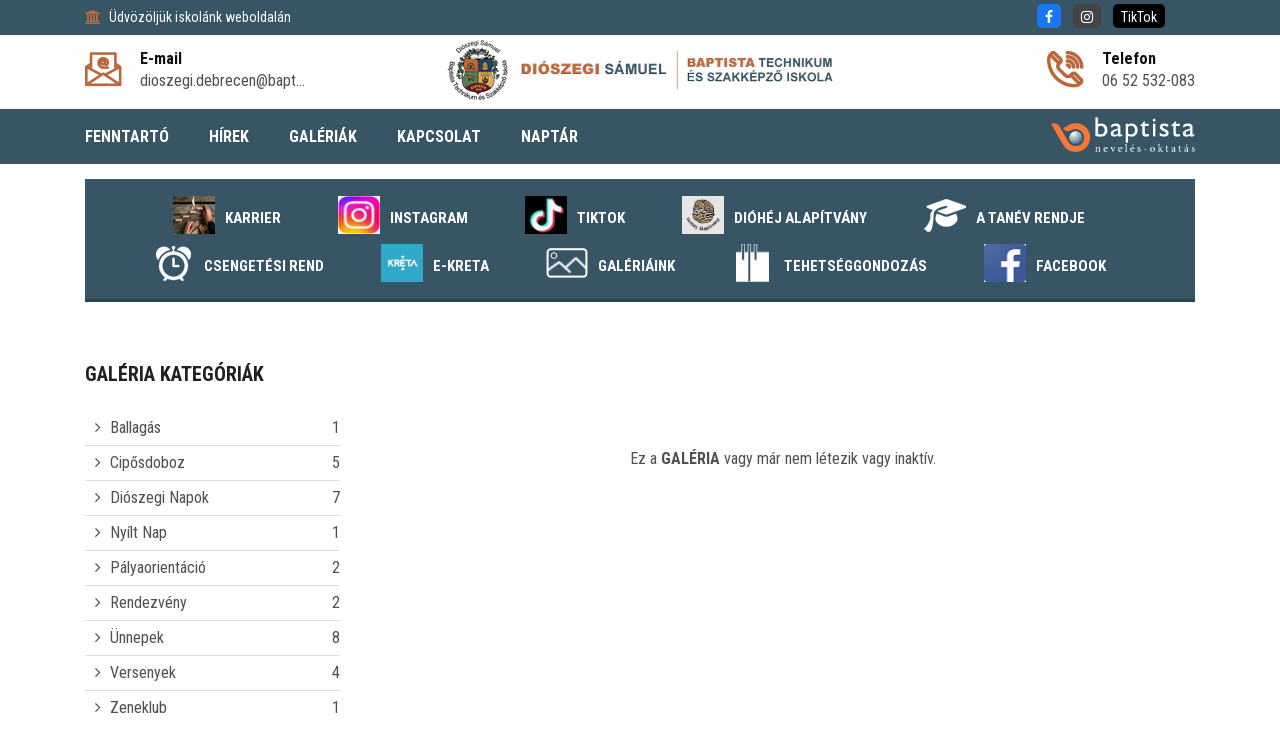

--- FILE ---
content_type: text/html; charset=utf-8
request_url: https://dioszegi-samuel.baptistaoktatas.hu/galeria/versenyek/gallery3.html
body_size: 70584
content:
<!DOCTYPE html>
<html lang="hu">
    <head>
		<script>
		(function(i,s,o,g,r,a,m){i['GoogleAnalyticsObject']=r;i[r]=i[r]||function(){
		(i[r].q=i[r].q||[]).push(arguments)},i[r].l=1*new Date();a=s.createElement(o),
		m=s.getElementsByTagName(o)[0];a.async=1;a.src=g;m.parentNode.insertBefore(a,m)
		})(window,document,'script','https://www.google-analytics.com/analytics.js','ga');
		ga('create', 'UA-96875971-7', 'auto');
		ga('send','pageview');
		</script>
        <meta charset="utf-8">
        <title>Galéria:  | Diószegi Sámuel Baptista Technikum és Szakképző Iskola</title>
        <meta name="description" content="" />
        <meta http-equiv="x-ua-compatible" content="ie=edge" />
        <meta name="viewport" content="width=device-width, initial-scale=1" />

        <link rel="icon" type="image/png" href="/files/119/media/icons/favicon.png">
        <link rel="apple-touch-icon" href="/files/119/media/icons/favicon.png">
        <link rel="shortcut icon" type="image/x-icon" href="/files/119/media/icons/favicon.png">

        

        <link rel="stylesheet" type="text/css" href="/templates/design1/css/bootstrap.min.css">
        <link rel="stylesheet" type="text/css" href="/templates/design1/css/font-awesome.min.css">
        <link rel="stylesheet" type="text/css" href="/templates/design1/css/animate.css">
        <link rel="stylesheet" type="text/css" href="/templates/design1/css/owl.carousel.css">
        <link rel="stylesheet" type="text/css" href="/templates/design1/css/slick.css">
        <link rel="stylesheet" type="text/css" href="/templates/design1/css/magnific-popup.css">
        <link rel="stylesheet" type="text/css" href="/templates/design1/css/off-canvas.css">
        <link rel="stylesheet" type="text/css" href="/templates/design1/fonts/flaticon.css">
        <link rel="stylesheet" type="text/css" href="/templates/design1/fonts/fonts2/flaticon.css">
        <link rel="stylesheet" type="text/css" href="/templates/design1/css/rsmenu-main.css">
        <link rel="stylesheet" type="text/css" href="/templates/design1/css/rsmenu-transitions.css">
        <link rel="stylesheet" type="text/css" href="/templates/design1/css/style.css?17">
        <link rel="stylesheet" type="text/css" href="/templates/design1/css/responsive.css">
        <link rel="stylesheet" type="text/css" href="/library/e-calendar-master/css/jquery.e-calendar.css?17">
        <link rel="stylesheet" type="text/css" href="/templates/design1/css/stilus.css?17">
        <link rel="stylesheet" type="text/css" href="/templates/design1/css/stilus-egyedi.css?17">
                <link rel="stylesheet" type="text/css" href="/files/119/css/color.css?17" />        <link rel="stylesheet" type="text/css" href="/files/119/css/stilus.css?17" />
        <script src="/templates/design1/js/modernizr-2.8.3.min.js"></script>
        <script src="/templates/design1/js/jquery.min.js"></script>
        <script src="/templates/design1/js/bootstrap.min.js"></script>
        <script src="/library/e-calendar-master/js/jquery.e-calendar.js?17"></script>

        
        <!--[if lt IE 9]>
            <script src="https://oss.maxcdn.com/html5shiv/3.7.2/html5shiv.min.js"></script>
            <script src="https://oss.maxcdn.com/respond/1.4.2/respond.min.js"></script>
        <![endif]-->

        <meta name="google-site-verification" content="Swjxcm3N5GKOIEuOwJ2zNO4dj9VxvXPdV7LqQyBtx8A" />
        
        
        <meta property="fb:app_id" content="1454316111472922" />
        <meta property="og:title" content="Diószegi Sámuel Baptista Technikum és Szakképző Iskola" />
        <meta property="og:url" content="https://dioszegi-samuel.baptistaoktatas.hu/galeria/versenyek/gallery3.html" />
        <meta property="og:type" content="website" />
        <meta property="og:description" content="" />
        <meta property="og:image" content="" />
        <meta itemprop="og:locale" content="hu" />
        

        

        
        
    </head>

    <body class="home1" id="body" data-p1='galeria' data-p2='versenyek' data-p3='gallery3.html'  data-psor='/galeria/versenyek/gallery3.html'>
        <noscript><iframe src="https://www.googletagmanager.com/ns.html?id=GTM-PFFQZJ4" height="0" width="0" style="display:none;visibility:hidden"></iframe></noscript>
        
    
        
        
        
        <div class="full-width-header">
    <div class="rs-toolbar">
        <div class="container">
            <div class="row">
                <div class="col-md-6 col-sm-8 col-8">
                    <div class="rs-toolbar-left">
                        <div class="welcome-message">
                            <i class="fa fa-bank"></i><span>Üdvözöljük iskolánk weboldalán                                                        </span> 
                        </div>
                    </div>
                </div>
                <div class="col-md-6 col-sm-4 col-4">
                    <div class="rs-toolbar-right">
                        <div class="toolbar-share-icon">
                            <ul>
                                <li><a href="https://www.facebook.com/diodebrecen" target="_blank" class="head-social-icon hsi-facebook"><i class="fa fa-facebook"></i></a></li>                                <li><a href="https://www.instagram.com/dioszegisamuel" target="_blank" class="head-social-icon hsi-instagram"><i class="fa fa-instagram"></i></a></li>                                                                                                <li><a href="https://www.tiktok.com/@dioszegis.baptista" target="_blank" class="head-social-icon hsi-tiktok">TikTok</a></li>                            </ul> 
                        </div>
                                            </div>
                </div>            </div>
        </div>
    </div>
    <header id="rs-header" class="rs-header">
        <div class="rs-header-top">
            <div class="container">
                <div class="row">
                    <div class="col-md-3 col-sm-12">
                        <div class="header-contact" id="head-email">
                            <div id="info-details" class="widget-text">
                                <i class="glyph-icon flaticon-email"></i>
                                <div class="info-text">
                                    <a href="mailto:dioszegi.debrecen@baptistaoktatas.hu">
                                        <span>E-mail</span>
                                        dioszegi.debrecen@bapt...
                                    </a>
                                </div>
                            </div>
                        </div>
                    </div>
                    <div class="col-md-6 col-sm-12">
                        <div class="logo-area text-center">
                            <a href="/"><img src="/files/119/media/logo/dioszegi-samuel-baptistaoktatas-logo.png?15" alt="Diószegi Sámuel Baptista Technikum és Szakképző Iskola logo"></a>
                        </div>
                    </div>
                    <div class="col-md-3 col-sm-12">
                        <div class="header-contact pull-right" id="head-phone">
                            <div id="phone-details" class="widget-text">
                                <i class="glyph-icon flaticon-phone-call"></i>
                                <div class="info-text">
                                    <a href="tel:06 52 532-083">
                                        <span>Telefon</span>
                                        06 52 532-083
                                    </a>
                                </div>
                            </div>
                        </div>
                    </div>
                </div>
            </div>
        </div>

        <div class="menu-area">
            <div class="container">
                <div class="main-menu">
                    <div class="row">
                        <div class="col-sm-12">
							                            <a class="rs-menu-toggle"><i class="fa fa-bars"></i>Menü</a>
                            <nav class="rs-menu" style="width: auto;">
								                                <ul class="nav-menu">
									                                                                          <li><a href="http://www.baptistaoktatas.hu" target="_blank">FENNTARTÓ</a></li>
                                                                        <li class="menu-item-has-children"><a href="javascript:;">HÍREK</a>
                                        <ul class="sub-menu">
                                            <li> <a href="/hirek/ballagas">Ballagás</a></li>
                                            <li> <a href="/hirek/ciposdoboz">Cipősdoboz</a></li>
                                            <li> <a href="/hirek/egyeb">Egyéb</a></li>
                                            <li> <a href="/hirek/esemeny">ESEMÉNY</a></li>
                                            <li> <a href="/hirek/koronavirus">Koronavírus</a></li>
                                            <li> <a href="/hirek/nyilt-nap">Nyílt Nap</a></li>
                                            <li> <a href="/hirek/palyazat">Pályázat</a></li>
                                            <li> <a href="/hirek/sport">Sport</a></li>
                                            <li> <a href="/hirek/szalagtuzo">Szalagtűző</a></li>
                                            <li> <a href="/hirek/tehetseggondozas">Tehetséggondozás</a></li>
                                            <li> <a href="/hirek/unnep">Ünnep</a></li>
                                            <li> <a href="/hirek/verseny">Verseny</a></li>
                                            <li> <a href="/hirek/versenyek-eredmenyek">Versenyek, eredmények</a></li>
                                            <li> <a href="/hirek/kozerdeku">Pályaválasztás</a></li>
                                            <li> <a href="/hirek/programok">Diószegi Napok</a></li>
                                            <li> <a href="/hirek/kirandulas">Kirándulás</a></li>
                                                                                    </ul>
                                    </li>
                                                                        <li class="menu-item-has-children"><a href="javascript:;">GALÉRIÁK</a>
                                        <ul class="sub-menu">
                                            <li> <a href="/galeria/ballagas">Ballagás</a></li>
                                            <li> <a href="/galeria/ciposdoboz">Cipősdoboz</a></li>
                                            <li> <a href="/galeria/dioszegi-napok-2015">Diószegi Napok</a></li>
                                            <li> <a href="/galeria/nyilt-nap">Nyílt Nap</a></li>
                                            <li> <a href="/galeria/palyaorientacio">Pályaorientáció</a></li>
                                            <li> <a href="/galeria/rendezveny">Rendezvény</a></li>
                                            <li> <a href="/galeria/unnepek">Ünnepek</a></li>
                                            <li> <a href="/galeria/versenyek">Versenyek</a></li>
                                            <li> <a href="/galeria/zeneklub">Zeneklub</a></li>
                                            <li> <a href="/galeria/szelet-a-vitorlaba">Szelet a vitorlába!</a></li>
                                            <li> <a href="/galeria/unnepsegek">Szalagtűző</a></li>
                                            <li> <a href="/galeria/dioszegi-gala">Diószegi Gála</a></li>
                                            <li> <a href="/galeria/egyeb">Egyéb</a></li>
                                            <li> <a href="/galeria/kirandulasok">Kirándulások</a></li>
                                            <li> <a href="/galeria/sport">Sport</a></li>
                                                                                    </ul>
                                    </li>
                                                                                                            <li><a href="/kapcsolat" >KAPCSOLAT</a></li>
                                                                                                            <li><a href="/naptar" >NAPTÁR</a></li>
                                                                        
                                                                        <li class="menu-item-has-children hidden-desktop"><a href="#">Bemutatkozás</a>
                                        <ul class="sub-menu">
                                            <li> <a href="/about-us">Rólunk / About Us</a></li>
                                            <li> <a href="/nevadonk">Névadónk</a></li>
                                            <li> <a href="/kuldetesnyilatkozat">Küldetésnyilatkozat</a></li>
                                            <li> <a href="/kapcsolat">Kapcsolat</a></li>
                                                                                    </ul>
                                    </li>
                                                                        <li class="menu-item-has-children hidden-desktop"><a href="#">Pályaválasztás</a>
                                        <ul class="sub-menu">
                                            <li> <a href="/rovid-palyavalasztasi-tajekoztato-202627-as-tanev">Pályaválasztási tájékoztató 2026/27-es tanév</a></li>
                                            <li> <a href="/fontos-idopontok-a-felveteli-eljaras-soran">Fontos tudnivalók a felvételi eljárás során</a></li>
                                            <li> <a href="/nyilt-napi-altalanos-tajekoztato">Nyílt napi általános tájékoztató</a></li>
                                            <li> <a href="/virtualis-seta-iskolankban">Virtuális séta iskolánkban</a></li>
                                            <li> <a href="/beiskolazasi-szorolapunk">Beiskolázási szórólapunk</a></li>
                                            <li> <a href="/diakelet-a-dioszegiben">Diákélet a Diószegiben </a></li>
                                            <li> <a href="/kepek-a-regi-iskolai-nyilt-napokrol">Képek a Diószegi iskola életéből</a></li>
                                                                                    </ul>
                                    </li>
                                                                        <li class="menu-item-has-children hidden-desktop"><a href="#">Duális Partnereink</a>
                                        <ul class="sub-menu">
                                            <li> <a href="/dualis-partnerek">Duális partnerek</a></li>
                                            <li> <a href="/egyeb-partnerek">Egyéb partnerek</a></li>
                                                                                    </ul>
                                    </li>
                                                                                                            <li class="hidden-desktop"><a href="/kozossegszolgalati-partnerek" >Közösségszolgálati partnerek</a></li>
                                                                                                            <li class="hidden-desktop"><a href="/felnottek-szakmai-oktatasa-inditando-szakmaink" >Felnőttek szakmai oktatása-indítandó szakmáink</a></li>
                                                                                                            <li class="hidden-desktop"><a href="/felnottkepzes-elojelentkezes" >Felnőttképzés előjelentkezés</a></li>
                                                                                                            <li class="hidden-desktop"><a href="/keteves-erettsegi-a-dioszegiben" >Kétéves érettségi a Diószegiben</a></li>
                                                                        <li class="menu-item-has-children hidden-desktop"><a href="#">Pályázatok</a>
                                        <ul class="sub-menu">
                                            <li> <a href="/erasmus-ka229">ERASMUS+ KA229</a></li>
                                            <li> <a href="/erasmus">ERASMUS+</a></li>
                                                                                    </ul>
                                    </li>
                                                                        <li class="menu-item-has-children hidden-desktop"><a href="#">Ügyintézés</a>
                                        <ul class="sub-menu">
                                            <li> <a href="/titkarsag">Titkárság</a></li>
                                            <li> <a href="/penztar">Pénztár</a></li>
                                                                                    </ul>
                                    </li>
                                                                        <li class="menu-item-has-children hidden-desktop"><a href="#">Dolgozók</a>
                                        <ul class="sub-menu">
                                            <li> <a href="/iskolavezetes">Iskolavezetés</a></li>
                                            <li> <a href="/munkakozosseg">Munkaközösség</a></li>
                                            <li> <a href="/oktatok">Oktatók</a></li>
                                            <li> <a href="/technikai-dolgozok">Technikai dolgozók</a></li>
                                                                                    </ul>
                                    </li>
                                                                        <li class="menu-item-has-children hidden-desktop"><a href="#">Információk</a>
                                        <ul class="sub-menu">
                                            <li> <a href="/csengetesi-rend">Csengetési rend</a></li>
                                            <li> <a href="/tanev-rendje">Tanév rendje</a></li>
                                                                                    </ul>
                                    </li>
                                                                        <li class="menu-item-has-children hidden-desktop"><a href="#">Dokumentumtár</a>
                                        <ul class="sub-menu">
                                            <li> <a href="/panaszkezelesi-szabalyzat">Panaszkezelési szabályzat</a></li>
                                            <li> <a href="/fenntartoi-ertekeles">Fenntartói értékelés</a></li>
                                            <li> <a href="/agazati-szabalyzat">Ágazati Alapvizsga Eljárásrendje</a></li>
                                            <li> <a href="/munkaterv">Munkaterv</a></li>
                                            <li> <a href="/n">Kamerás megfigyelő rendszer adatkezelési tájékoztatója, kamerák elhelyezése képpel</a></li>
                                            <li> <a href="/etikai-kodex">Etikai kódex</a></li>
                                            <li> <a href="/adatkezelesi-szabalyzat">Adatkezelési Szabályzat</a></li>
                                            <li> <a href="/szakmai-program">Szakmai program</a></li>
                                            <li> <a href="/hazirend">Házirend</a></li>
                                            <li> <a href="/szmsz">SZMSZ</a></li>
                                            <li> <a href="/onertekelesi-szabalyzat">Minőségbiztosítási rendszer a szakképzésben</a></li>
                                            <li> <a href="/intezkedesi-terv">Intézkedési Terv</a></li>
                                            <li> <a href="/intezmenyellenorzes-eredmenye">Intézményellenőrzés Eredménye</a></li>
                                            <li> <a href="/teritesi-dij-szabalyzat">Térítési díj- és tandíj fzetési szabályzat</a></li>
                                                                                    </ul>
                                    </li>
                                                                        <li class="menu-item-has-children hidden-desktop"><a href="#">Közösség</a>
                                        <ul class="sub-menu">
                                            <li> <a href="/osztalyok">Osztályok</a></li>
                                                                                    </ul>
                                    </li>
                                                                        <li class="menu-item-has-children hidden-desktop"><a href="#">Érettségi vizsga</a>
                                        <ul class="sub-menu">
                                            <li> <a href="/reszletes-vizsgakovetelmenyek">Részletes vizsgakövetelmények</a></li>
                                                                                    </ul>
                                    </li>
                                                                                                            <li class="hidden-desktop"><a href="/allashirdetesek" >Álláshirdetések</a></li>
                                                                                                                                                                                    <li class="hidden-desktop"><a href="/szuloknek" >Szülőknek</a></li>
                                                                        <li class="menu-item-has-children hidden-desktop"><a href="#">Tanulóknak</a>
                                        <ul class="sub-menu">
                                            <li> <a href="http://www.dioszegi-debrecen.sulinet.hu/digitalis_tananyag/index.html">Digitális tananyag</a></li>
                                            <li> <a href="/0">Érettségi</a></li>
                                            <li> <a href="/fizika-erettsegi-vizsgan-elvegzendo-kiserletek-listaja">Fizika érettségi vizsgán elvégzendő kísérletek listája</a></li>
                                            <li> <a href="/diakonkormanyzat">Diákönkormányzat</a></li>
                                            <li> <a href="/kozossegi-munka">Közösségi Munka</a></li>
                                                                                    </ul>
                                    </li>
                                                                                                            <li class="hidden-desktop"><a href="/tehetseggondozas" >Tehetséggondozás</a></li>
                                                                                                            <li class="hidden-desktop"><a href="/serelemkezeles" >Sérelemkezelés</a></li>
                                                                        <li class="menu-item-has-children hidden-desktop"><a href="#">Határtalanul</a>
                                        <ul class="sub-menu">
                                            <li> <a href="/kassa-2019">Kassa 2019</a></li>
                                            <li> <a href="/hatartalanul2017">Határtalanul2017</a></li>
                                            <li> <a href="/kassa">Kassa</a></li>
                                            <li> <a href="/erdely">Erdély</a></li>
                                            <li> <a href="/hatartalanul-2018">Határtalanul 2018</a></li>
                                                                                    </ul>
                                    </li>
                                                                                                                                                <li class="menu-item-has-children hidden-desktop"><a href="#">Dióhéj Alapítvány</a>
                                        <ul class="sub-menu">
                                            <li> <a href="/koszonto-az-alapitvanyi-balra">Köszöntő az Alapítványi Bálra</a></li>
                                            <li> <a href="/-a-diohej-alapitvanyi-balrol"> A Dióhéj Alapítványi Bálról</a></li>
                                            <li> <a href="/diohej-alapitvanyi-kepek">Dióhéj Alapítványi képek</a></li>
                                            <li> <a href="/tamogatoink">Támogatóink</a></li>
                                            <li> <a href="/-alapitvanyrol">Az Alapítványról</a></li>
                                                                                    </ul>
                                    </li>
                                                                        <li class="menu-item-has-children hidden-desktop"><a href="#">Baptista</a>
                                        <ul class="sub-menu">
                                            <li> <a href="http://www.baptistaoktatas.hu/">Baptista Nevelés-Oktatás</a></li>
                                            <li> <a href="http://www.baptistasegely.hu/">Baptista Szeretetszolgálat</a></li>
                                            <li> <a href="http://www.baptist.hu/hu/nyitolap/">Kik a baptisták?</a></li>
                                                                                    </ul>
                                    </li>
                                                                        <li class="menu-item-has-children hidden-desktop"><a href="#">Különös Közzétételi Lista</a>
                                        <ul class="sub-menu">
                                            <li> <a href="/1.-a-pedagogusok-iskolai-vegzettsege-es-szakkepzettsege-hozzarendelve-a-helyi-tanterv-tantargyfelosztasahoz">Az oktatók iskolai végzettsége és szakképzettsége hozzárendelve a helyi tanterv tantárgyfelosztásához</a></li>
                                            <li> <a href="/orszagos-meres-ertekeles-eredmenyei">Országos mérés-értékelés eredményei</a></li>
                                            <li> <a href="/az-erettsegi-vizsgak-atlageredmenyei-evenkent-feltuntetve">Az érettségi vizsgák átlageredményei, évenként feltüntetve</a></li>
                                            <li> <a href="/-az-intezmeny-lemorzsolodasi-evismetlesi-mutatoi"> Az intézmény lemorzsolódási, évismétlési mutatói</a></li>
                                            <li> <a href="/hetvegi-hazi-feladat-szabalyai-iskolai-dolgozatok-szabalyai">Hétvégi házi feladat szabályai, iskolai dolgozatok szabályai</a></li>
                                                                                    </ul>
                                    </li>
                                                                        <li class="menu-item-has-children hidden-desktop"><a href="#">Szolgáltatásaink</a>
                                        <ul class="sub-menu">
                                            <li> <a href="/tanszalon">Tanszalon</a></li>
                                            <li> <a href="/tanmuhely">Tanműhely és Műszaki Vizsgabázis</a></li>
                                            <li> <a href="/konyvtar">Könyvtár</a></li>
                                                                                    </ul>
                                    </li>
                                                                                                            <li class="hidden-desktop"><a href="/adomanygyujto-akciok" >Adománygyűjtő akciók</a></li>
                                                                        <li class="menu-item-has-children hidden-desktop"><a href="#">Multimédia</a>
                                        <ul class="sub-menu">
                                            <li> <a href="/videok">Videók</a></li>
                                                                                    </ul>
                                    </li>
                                                                                                            <li class="hidden-desktop"><a href="/gdpr" >GDPR</a></li>
                                                                                                                                                <li class="menu-item-has-children hidden-desktop"><a href="#">Hírek, aktualitások</a>
                                        <ul class="sub-menu">
                                            <li> <a href="/hirek/ballagas">Ballagás</a></li>
                                            <li> <a href="/hirek/ciposdoboz">Cipősdoboz</a></li>
                                            <li> <a href="/hirek/egyeb">Egyéb</a></li>
                                            <li> <a href="/hirek/esemeny">ESEMÉNY</a></li>
                                            <li> <a href="/hirek/koronavirus">Koronavírus</a></li>
                                            <li> <a href="/hirek/nyilt-nap">Nyílt Nap</a></li>
                                            <li> <a href="/hirek/palyazat">Pályázat</a></li>
                                            <li> <a href="/hirek/sport">Sport</a></li>
                                            <li> <a href="/hirek/szalagtuzo">Szalagtűző</a></li>
                                            <li> <a href="/hirek/tehetseggondozas">Tehetséggondozás</a></li>
                                            <li> <a href="/hirek/unnep">Ünnep</a></li>
                                            <li> <a href="/hirek/verseny">Verseny</a></li>
                                            <li> <a href="/hirek/versenyek-eredmenyek">Versenyek, eredmények</a></li>
                                            <li> <a href="/hirek/kozerdeku">Pályaválasztás</a></li>
                                            <li> <a href="/hirek/programok">Diószegi Napok</a></li>
                                            <li> <a href="/hirek/kirandulas">Kirándulás</a></li>
                                                                                    </ul>
                                    </li>
                                                                        <li class="menu-item-has-children hidden-desktop"><a href="#">Galériák</a>
                                        <ul class="sub-menu">
                                            <li> <a href="/galeria/ballagas">Ballagás</a></li>
                                            <li> <a href="/galeria/ciposdoboz">Cipősdoboz</a></li>
                                            <li> <a href="/galeria/dioszegi-napok-2015">Diószegi Napok</a></li>
                                            <li> <a href="/galeria/nyilt-nap">Nyílt Nap</a></li>
                                            <li> <a href="/galeria/palyaorientacio">Pályaorientáció</a></li>
                                            <li> <a href="/galeria/rendezveny">Rendezvény</a></li>
                                            <li> <a href="/galeria/unnepek">Ünnepek</a></li>
                                            <li> <a href="/galeria/versenyek">Versenyek</a></li>
                                            <li> <a href="/galeria/zeneklub">Zeneklub</a></li>
                                            <li> <a href="/galeria/szelet-a-vitorlaba">Szelet a vitorlába!</a></li>
                                            <li> <a href="/galeria/unnepsegek">Szalagtűző</a></li>
                                            <li> <a href="/galeria/dioszegi-gala">Diószegi Gála</a></li>
                                            <li> <a href="/galeria/egyeb">Egyéb</a></li>
                                            <li> <a href="/galeria/kirandulasok">Kirándulások</a></li>
                                            <li> <a href="/galeria/sport">Sport</a></li>
                                                                                    </ul>
                                    </li>
                                                                                                                                            </ul>
                            </nav>
														<div class="menu-logok">
																
								<a href="http://www.baptistaoktatas.hu" target="_blank" id="logo_fejlec">
									<img src="/templates/design1/images/logo/logo-baptista-neveles-oktatas.png" alt="Baptista Oktatás" />
								</a>
							</div>
															
								
                                                    </div>
                    </div>
                </div>
            </div>
        </div>
    </header>
</div>

        

        <div class="container">
    <div class="row">
        <div class="col-md-12">
            <div class="menu_ikon">
                <div class="mi-one">
                    <a href="https://dioszegi-samuel.baptistaoktatas.hu/hirek/egyeb/allaslehetosegek" class="mio-link">
                        <img src="/files/119/modules/item_menu/5449/picture/karrier-tanacsadas-arak.jpg" border="0" alt="Karrier" />
                        Karrier
                    </a>
                </div>
                <div class="mi-one">
                    <a href="https://www.instagram.com/dioszegisamuel/" class="mio-link">
                        <img src="/files/119/modules/item_menu/5457/picture/1200x630wa.jpg" border="0" alt="Instagram" />
                        Instagram
                    </a>
                </div>
                <div class="mi-one">
                    <a href="https://www.tiktok.com/@dioszegis.baptista" class="mio-link">
                        <img src="/files/119/modules/item_menu/5458/picture/tiktok-icon2.jpg" border="0" alt="Tiktok" />
                        Tiktok
                    </a>
                </div>
                <div class="mi-one">
                    <a href="/diohej-alapitvany" class="mio-link">
                        <img src="/files/119/modules/item_menu/6054/picture/kepernyokep-2025-05-22-105235.jpg" border="0" alt="Dióhéj Alapítvány" />
                        Dióhéj Alapítvány
                    </a>
                </div>
                <div class="mi-one">
                    <a href="index.php?p1=tanev-rendje" class="mio-link">
                        <img src="/files/119/modules/item_menu/810/picture/tanev-1.png" border="0" alt="A tanév rendje" />
                        A tanév rendje
                    </a>
                </div>
                <div class="mi-one">
                    <a href="/csengetesi-rend" class="mio-link">
                        <img src="/files/119/modules/item_menu/811/picture/cs-1.png" border="0" alt="Csengetési rend" />
                        Csengetési rend
                    </a>
                </div>
                <div class="mi-one">
                    <a href="https://dioszegi.e-kreta.hu/Adminisztracio/Login" class="mio-link">
                        <img src="/files/119/modules/item_menu/4820/picture/kreta-1.png" border="0" alt="E-kreta" />
                        E-kreta
                    </a>
                </div>
                <div class="mi-one">
                    <a href="galeria" class="mio-link">
                        <img src="/files/119/modules/item_menu/2183/picture/kep-1.png" border="0" alt="Galériáink" />
                        Galériáink
                    </a>
                </div>
                <div class="mi-one">
                    <a href="tehetseggondozas" class="mio-link">
                        <img src="/files/119/modules/item_menu/4146/picture/ikon-tehetseg-1-1-1-1.png" border="0" alt="Tehetséggondozás" />
                        Tehetséggondozás
                    </a>
                </div>
                <div class="mi-one">
                    <a href="https://www.facebook.com/diodebrecen" class="mio-link">
                        <img src="/files/119/modules/item_menu/4117/picture/facebook-1.jpg" border="0" alt="Facebook" />
                        Facebook
                    </a>
                </div>
                                <div class="c"></div>
            </div>
        </div>
    </div>
</div>
        
        <div class="sec-spacer">
    <div class="container">
        <div class="row">
            <div class="order-2 order-sm-2 order-md-2 order-lg-1 col-lg-3 col-md-12  col-sidebar">
                <div class="sidebar-area">
	
    <div class="cate-box">
        <h3 class="title">Galéria kategóriák</h3>        <ul>
            <li>
                <i class="fa fa-angle-right" aria-hidden="true"></i> <a href="/galeria/ballagas">Ballagás <span>1</span></a>
            </li>
            <li>
                <i class="fa fa-angle-right" aria-hidden="true"></i> <a href="/galeria/ciposdoboz">Cipősdoboz <span>5</span></a>
            </li>
            <li>
                <i class="fa fa-angle-right" aria-hidden="true"></i> <a href="/galeria/dioszegi-napok-2015">Diószegi Napok <span>7</span></a>
            </li>
            <li>
                <i class="fa fa-angle-right" aria-hidden="true"></i> <a href="/galeria/nyilt-nap">Nyílt Nap <span>1</span></a>
            </li>
            <li>
                <i class="fa fa-angle-right" aria-hidden="true"></i> <a href="/galeria/palyaorientacio">Pályaorientáció <span>2</span></a>
            </li>
            <li>
                <i class="fa fa-angle-right" aria-hidden="true"></i> <a href="/galeria/rendezveny">Rendezvény <span>2</span></a>
            </li>
            <li>
                <i class="fa fa-angle-right" aria-hidden="true"></i> <a href="/galeria/unnepek">Ünnepek <span>8</span></a>
            </li>
            <li>
                <i class="fa fa-angle-right" aria-hidden="true"></i> <a href="/galeria/versenyek">Versenyek <span>4</span></a>
            </li>
            <li>
                <i class="fa fa-angle-right" aria-hidden="true"></i> <a href="/galeria/zeneklub">Zeneklub <span>1</span></a>
            </li>
            <li>
                <i class="fa fa-angle-right" aria-hidden="true"></i> <a href="/galeria/szelet-a-vitorlaba">Szelet a vitorlába! <span>5</span></a>
            </li>
            <li>
                <i class="fa fa-angle-right" aria-hidden="true"></i> <a href="/galeria/unnepsegek">Szalagtűző <span>5</span></a>
            </li>
            <li>
                <i class="fa fa-angle-right" aria-hidden="true"></i> <a href="/galeria/dioszegi-gala">Diószegi Gála <span>2</span></a>
            </li>
            <li>
                <i class="fa fa-angle-right" aria-hidden="true"></i> <a href="/galeria/egyeb">Egyéb <span>5</span></a>
            </li>
            <li>
                <i class="fa fa-angle-right" aria-hidden="true"></i> <a href="/galeria/kirandulasok">Kirándulások <span>2</span></a>
            </li>
            <li>
                <i class="fa fa-angle-right" aria-hidden="true"></i> <a href="/galeria/sport">Sport <span>2</span></a>
            </li>
                    </ul>
    </div>
	<a href="/kapcsolat" class="om_number_head">OM SZÁM: <strong>100563</strong></a>
    
    
    <div class="menu-sidebar menu-sidebar-color1">
        <a href="javascript:;" onclick="menu_sidebar('web_list_773')" class="ms-level1">
        <i class="fa fa-chevron-down pull-right msarrow" aria-hidden="true"></i>
        Bemutatkozás
    </a>
    <div id="web_list_773" class="ms-level1-sub">
        <a href="/about-us" >Rólunk / About Us </a>
        <a href="/nevadonk" >Névadónk </a>
        <a href="/kuldetesnyilatkozat" >Küldetésnyilatkozat </a>
        <a href="/kapcsolat" >Kapcsolat </a>
            </div>
            <a href="javascript:;" onclick="menu_sidebar('web_list_2192')" class="ms-level1">
        <i class="fa fa-chevron-down pull-right msarrow" aria-hidden="true"></i>
        Pályaválasztás
    </a>
    <div id="web_list_2192" class="ms-level1-sub">
        <a href="/rovid-palyavalasztasi-tajekoztato-202627-as-tanev" >Pályaválasztási tájékoztató 2026/27-es tanév </a>
        <a href="/fontos-idopontok-a-felveteli-eljaras-soran" >Fontos tudnivalók a felvételi eljárás során </a>
        <a href="/nyilt-napi-altalanos-tajekoztato" >Nyílt napi általános tájékoztató </a>
        <a href="/virtualis-seta-iskolankban" >Virtuális séta iskolánkban </a>
        <a href="/beiskolazasi-szorolapunk" >Beiskolázási szórólapunk </a>
        <a href="/diakelet-a-dioszegiben" >Diákélet a Diószegiben  </a>
        <a href="/kepek-a-regi-iskolai-nyilt-napokrol" >Képek a Diószegi iskola életéből </a>
            </div>
            <a href="javascript:;" onclick="menu_sidebar('web_list_3555')" class="ms-level1">
        <i class="fa fa-chevron-down pull-right msarrow" aria-hidden="true"></i>
        Duális Partnereink
    </a>
    <div id="web_list_3555" class="ms-level1-sub">
        <a href="/dualis-partnerek" >Duális partnerek </a>
        <a href="/egyeb-partnerek" >Egyéb partnerek </a>
            </div>
            <a href="/kozossegszolgalati-partnerek"  class="ms-level1">Közösségszolgálati partnerek</a>
            <a href="/felnottek-szakmai-oktatasa-inditando-szakmaink"  class="ms-level1">Felnőttek szakmai oktatása-indítandó szakmáink</a>
            <a href="/felnottkepzes-elojelentkezes"  class="ms-level1">Felnőttképzés előjelentkezés</a>
            <a href="/keteves-erettsegi-a-dioszegiben"  class="ms-level1">Kétéves érettségi a Diószegiben</a>
            <a href="javascript:;" onclick="menu_sidebar('web_list_5137')" class="ms-level1">
        <i class="fa fa-chevron-down pull-right msarrow" aria-hidden="true"></i>
        Pályázatok
    </a>
    <div id="web_list_5137" class="ms-level1-sub">
        <a href="/erasmus-ka229" >ERASMUS+ KA229 </a>
        <a href="/erasmus" >ERASMUS+ </a>
            </div>
            <a href="javascript:;" onclick="menu_sidebar('web_list_2197')" class="ms-level1">
        <i class="fa fa-chevron-down pull-right msarrow" aria-hidden="true"></i>
        Ügyintézés
    </a>
    <div id="web_list_2197" class="ms-level1-sub">
        <a href="/titkarsag" >Titkárság </a>
        <a href="/penztar" >Pénztár </a>
            </div>
            <a href="javascript:;" onclick="menu_sidebar('web_list_2200')" class="ms-level1">
        <i class="fa fa-chevron-down pull-right msarrow" aria-hidden="true"></i>
        Dolgozók
    </a>
    <div id="web_list_2200" class="ms-level1-sub">
        <a href="/iskolavezetes" >Iskolavezetés </a>
        <a href="/munkakozosseg" >Munkaközösség </a>
        <a href="/oktatok" >Oktatók </a>
        <a href="/technikai-dolgozok" >Technikai dolgozók </a>
            </div>
            <a href="javascript:;" onclick="menu_sidebar('web_list_774')" class="ms-level1">
        <i class="fa fa-chevron-down pull-right msarrow" aria-hidden="true"></i>
        Információk
    </a>
    <div id="web_list_774" class="ms-level1-sub">
        <a href="/csengetesi-rend" >Csengetési rend </a>
        <a href="/tanev-rendje" >Tanév rendje </a>
            </div>
            <a href="javascript:;" onclick="menu_sidebar('web_list_783')" class="ms-level1">
        <i class="fa fa-chevron-down pull-right msarrow" aria-hidden="true"></i>
        Dokumentumtár
    </a>
    <div id="web_list_783" class="ms-level1-sub">
        <a href="/panaszkezelesi-szabalyzat" >Panaszkezelési szabályzat </a>
        <a href="/fenntartoi-ertekeles" >Fenntartói értékelés </a>
        <a href="/agazati-szabalyzat" >Ágazati Alapvizsga Eljárásrendje </a>
        <a href="/munkaterv" >Munkaterv </a>
        <a href="/n" >Kamerás megfigyelő rendszer adatkezelési tájékoztatója, kamerák elhelyezése képpel </a>
        <a href="/etikai-kodex" >Etikai kódex </a>
        <a href="/adatkezelesi-szabalyzat" >Adatkezelési Szabályzat </a>
        <a href="/szakmai-program" >Szakmai program </a>
        <a href="/hazirend" >Házirend </a>
        <a href="/szmsz" >SZMSZ </a>
        <a href="/onertekelesi-szabalyzat" >Minőségbiztosítási rendszer a szakképzésben </a>
        <a href="/intezkedesi-terv" >Intézkedési Terv </a>
        <a href="/intezmenyellenorzes-eredmenye" >Intézményellenőrzés Eredménye </a>
        <a href="/teritesi-dij-szabalyzat" >Térítési díj- és tandíj fzetési szabályzat </a>
            </div>
            <a href="javascript:;" onclick="menu_sidebar('web_list_775')" class="ms-level1">
        <i class="fa fa-chevron-down pull-right msarrow" aria-hidden="true"></i>
        Közösség
    </a>
    <div id="web_list_775" class="ms-level1-sub">
        <a href="/osztalyok" >Osztályok </a>
            </div>
            <a href="javascript:;" onclick="menu_sidebar('web_list_6193')" class="ms-level1">
        <i class="fa fa-chevron-down pull-right msarrow" aria-hidden="true"></i>
        Érettségi vizsga
    </a>
    <div id="web_list_6193" class="ms-level1-sub">
        <a href="/reszletes-vizsgakovetelmenyek" >Részletes vizsgakövetelmények </a>
            </div>
            <a href="/allashirdetesek"  class="ms-level1">Álláshirdetések</a>
        </div><div class="menu-sidebar menu-sidebar-color2">
        <a href="/szuloknek"  class="ms-level1">Szülőknek</a>
            <a href="javascript:;" onclick="menu_sidebar('web_list_2224')" class="ms-level1">
        <i class="fa fa-chevron-down pull-right msarrow" aria-hidden="true"></i>
        Tanulóknak
    </a>
    <div id="web_list_2224" class="ms-level1-sub">
        <a href="http://www.dioszegi-debrecen.sulinet.hu/digitalis_tananyag/index.html" >Digitális tananyag </a>
        <a href="/0" >Érettségi </a>
        <a href="/fizika-erettsegi-vizsgan-elvegzendo-kiserletek-listaja" >Fizika érettségi vizsgán elvégzendő kísérletek listája </a>
        <a href="/diakonkormanyzat" >Diákönkormányzat </a>
        <a href="/kozossegi-munka" >Közösségi Munka </a>
            </div>
            <a href="/tehetseggondozas"  class="ms-level1">Tehetséggondozás</a>
            <a href="/serelemkezeles"  class="ms-level1">Sérelemkezelés</a>
            <a href="javascript:;" onclick="menu_sidebar('web_list_4075')" class="ms-level1">
        <i class="fa fa-chevron-down pull-right msarrow" aria-hidden="true"></i>
        Határtalanul
    </a>
    <div id="web_list_4075" class="ms-level1-sub">
        <a href="/kassa-2019" >Kassa 2019 </a>
        <a href="/hatartalanul2017" >Határtalanul2017 </a>
        <a href="/kassa" >Kassa </a>
        <a href="/erdely" >Erdély </a>
        <a href="/hatartalanul-2018" >Határtalanul 2018 </a>
            </div>
        </div><div class="menu-sidebar menu-sidebar-color1">
        <a href="javascript:;" onclick="menu_sidebar('web_list_5828')" class="ms-level1">
        <i class="fa fa-chevron-down pull-right msarrow" aria-hidden="true"></i>
        Dióhéj Alapítvány
    </a>
    <div id="web_list_5828" class="ms-level1-sub">
        <a href="/koszonto-az-alapitvanyi-balra" >Köszöntő az Alapítványi Bálra </a>
        <a href="/-a-diohej-alapitvanyi-balrol" > A Dióhéj Alapítványi Bálról </a>
        <a href="/diohej-alapitvanyi-kepek" >Dióhéj Alapítványi képek </a>
        <a href="/tamogatoink" >Támogatóink </a>
        <a href="/-alapitvanyrol" >Az Alapítványról </a>
            </div>
            <a href="javascript:;" onclick="menu_sidebar('web_list_787')" class="ms-level1">
        <i class="fa fa-chevron-down pull-right msarrow" aria-hidden="true"></i>
        Baptista
    </a>
    <div id="web_list_787" class="ms-level1-sub">
        <a href="http://www.baptistaoktatas.hu/" >Baptista Nevelés-Oktatás </a>
        <a href="http://www.baptistasegely.hu/" >Baptista Szeretetszolgálat </a>
        <a href="http://www.baptist.hu/hu/nyitolap/" >Kik a baptisták? </a>
            </div>
            <a href="javascript:;" onclick="menu_sidebar('web_list_2206')" class="ms-level1">
        <i class="fa fa-chevron-down pull-right msarrow" aria-hidden="true"></i>
        Különös Közzétételi Lista
    </a>
    <div id="web_list_2206" class="ms-level1-sub">
        <a href="/1.-a-pedagogusok-iskolai-vegzettsege-es-szakkepzettsege-hozzarendelve-a-helyi-tanterv-tantargyfelosztasahoz" >Az oktatók iskolai végzettsége és szakképzettsége hozzárendelve a helyi tanterv tantárgyfelosztásához </a>
        <a href="/orszagos-meres-ertekeles-eredmenyei" >Országos mérés-értékelés eredményei </a>
        <a href="/az-erettsegi-vizsgak-atlageredmenyei-evenkent-feltuntetve" >Az érettségi vizsgák átlageredményei, évenként feltüntetve </a>
        <a href="/-az-intezmeny-lemorzsolodasi-evismetlesi-mutatoi" > Az intézmény lemorzsolódási, évismétlési mutatói </a>
        <a href="/hetvegi-hazi-feladat-szabalyai-iskolai-dolgozatok-szabalyai" >Hétvégi házi feladat szabályai, iskolai dolgozatok szabályai </a>
            </div>
            <a href="javascript:;" onclick="menu_sidebar('web_list_2213')" class="ms-level1">
        <i class="fa fa-chevron-down pull-right msarrow" aria-hidden="true"></i>
        Szolgáltatásaink
    </a>
    <div id="web_list_2213" class="ms-level1-sub">
        <a href="/tanszalon" >Tanszalon </a>
        <a href="/tanmuhely" >Tanműhely és Műszaki Vizsgabázis </a>
        <a href="/konyvtar" >Könyvtár </a>
            </div>
            <a href="/adomanygyujto-akciok"  class="ms-level1">Adománygyűjtő akciók</a>
            <a href="javascript:;" onclick="menu_sidebar('web_list_786')" class="ms-level1">
        <i class="fa fa-chevron-down pull-right msarrow" aria-hidden="true"></i>
        Multimédia
    </a>
    <div id="web_list_786" class="ms-level1-sub">
        <a href="/videok" >Videók </a>
            </div>
            <a href="/gdpr"  class="ms-level1">GDPR</a>
        </div><div class="menu-sidebar menu-sidebar-color2">
        <a href="javascript:;" onclick="menu_sidebar('web_list_100000')" class="ms-level1">
        <i class="fa fa-chevron-down pull-right msarrow" aria-hidden="true"></i>
        Hírek, aktualitások
    </a>
    <div id="web_list_100000" class="ms-level1-sub">
        <a href="/hirek/ballagas" >Ballagás <span class="badge badge-secondary pull-right">6</span></a>
        <a href="/hirek/ciposdoboz" >Cipősdoboz <span class="badge badge-secondary pull-right">6</span></a>
        <a href="/hirek/egyeb" >Egyéb <span class="badge badge-secondary pull-right">201</span></a>
        <a href="/hirek/esemeny" >ESEMÉNY <span class="badge badge-secondary pull-right">135</span></a>
        <a href="/hirek/koronavirus" >Koronavírus <span class="badge badge-secondary pull-right">20</span></a>
        <a href="/hirek/nyilt-nap" >Nyílt Nap <span class="badge badge-secondary pull-right">18</span></a>
        <a href="/hirek/palyazat" >Pályázat <span class="badge badge-secondary pull-right">5</span></a>
        <a href="/hirek/sport" >Sport <span class="badge badge-secondary pull-right">3</span></a>
        <a href="/hirek/szalagtuzo" >Szalagtűző <span class="badge badge-secondary pull-right">8</span></a>
        <a href="/hirek/tehetseggondozas" >Tehetséggondozás <span class="badge badge-secondary pull-right">93</span></a>
        <a href="/hirek/unnep" >Ünnep <span class="badge badge-secondary pull-right">33</span></a>
        <a href="/hirek/verseny" >Verseny <span class="badge badge-secondary pull-right">10</span></a>
        <a href="/hirek/versenyek-eredmenyek" >Versenyek, eredmények <span class="badge badge-secondary pull-right">39</span></a>
        <a href="/hirek/kozerdeku" >Pályaválasztás <span class="badge badge-secondary pull-right">15</span></a>
        <a href="/hirek/programok" >Diószegi Napok <span class="badge badge-secondary pull-right">2</span></a>
        <a href="/hirek/kirandulas" >Kirándulás <span class="badge badge-secondary pull-right">5</span></a>
            </div>
            <a href="javascript:;" onclick="menu_sidebar('web_list_300000')" class="ms-level1">
        <i class="fa fa-chevron-down pull-right msarrow" aria-hidden="true"></i>
        Galériák
    </a>
    <div id="web_list_300000" class="ms-level1-sub">
        <a href="/galeria/ballagas" >Ballagás <span class="badge badge-secondary pull-right">1</span></a>
        <a href="/galeria/ciposdoboz" >Cipősdoboz <span class="badge badge-secondary pull-right">5</span></a>
        <a href="/galeria/dioszegi-napok-2015" >Diószegi Napok <span class="badge badge-secondary pull-right">7</span></a>
        <a href="/galeria/nyilt-nap" >Nyílt Nap <span class="badge badge-secondary pull-right">1</span></a>
        <a href="/galeria/palyaorientacio" >Pályaorientáció <span class="badge badge-secondary pull-right">2</span></a>
        <a href="/galeria/rendezveny" >Rendezvény <span class="badge badge-secondary pull-right">2</span></a>
        <a href="/galeria/unnepek" >Ünnepek <span class="badge badge-secondary pull-right">8</span></a>
        <a href="/galeria/versenyek" >Versenyek <span class="badge badge-secondary pull-right">4</span></a>
        <a href="/galeria/zeneklub" >Zeneklub <span class="badge badge-secondary pull-right">1</span></a>
        <a href="/galeria/szelet-a-vitorlaba" >Szelet a vitorlába! <span class="badge badge-secondary pull-right">5</span></a>
        <a href="/galeria/unnepsegek" >Szalagtűző <span class="badge badge-secondary pull-right">5</span></a>
        <a href="/galeria/dioszegi-gala" >Diószegi Gála <span class="badge badge-secondary pull-right">2</span></a>
        <a href="/galeria/egyeb" >Egyéb <span class="badge badge-secondary pull-right">5</span></a>
        <a href="/galeria/kirandulasok" >Kirándulások <span class="badge badge-secondary pull-right">2</span></a>
        <a href="/galeria/sport" >Sport <span class="badge badge-secondary pull-right">2</span></a>
            </div>
        </div>
	
    	
			

        
    <div class="latest-courses sb-elvalaszto">
        <h3 class="title">Aktualitásaink</h3>
        <div class="post-item">
            <div class="post-img">
                <a href="/hirek/egyeb/5-6.heti-etlap-"><img src="/templates/design1/images/default.jpg" alt="5 - 6.heti étlap " title="5 - 6.heti étlap "></a>
            </div>
            <div class="post-desc">
                <h4><a href="/hirek/egyeb/5-6.heti-etlap-">5 - 6.heti étlap </a></h4>
                <span class="duration"> 
                    <i class="fa fa-clock-o" aria-hidden="true"></i> 2026. 01. 20. 10:54
                </span> 
            </div>
        </div>        <div class="post-item">
            <div class="post-img">
                <a href="/hirek/egyeb/allashirdetes-matematika-oktato"><img src="/templates/design1/images/default.jpg" alt="Álláshirdetés Matematika oktató" title="Álláshirdetés Matematika oktató"></a>
            </div>
            <div class="post-desc">
                <h4><a href="/hirek/egyeb/allashirdetes-matematika-oktato">Álláshirdetés Matematika oktató</a></h4>
                <span class="duration"> 
                    <i class="fa fa-clock-o" aria-hidden="true"></i> 2026. 01. 19. 13:41
                </span> 
            </div>
        </div>        <div class="post-item">
            <div class="post-img">
                <a href="/hirek/egyeb/allashirdetes-kozmetikus-oktato"><img src="/templates/design1/images/default.jpg" alt="Álláshirdetés Kozmetikus oktató" title="Álláshirdetés Kozmetikus oktató"></a>
            </div>
            <div class="post-desc">
                <h4><a href="/hirek/egyeb/allashirdetes-kozmetikus-oktato">Álláshirdetés Kozmetikus oktató</a></h4>
                <span class="duration"> 
                    <i class="fa fa-clock-o" aria-hidden="true"></i> 2026. 01. 19. 13:37
                </span> 
            </div>
        </div>            </div>
                    <div class="intezmenyi-calendar-container-sidebar">
            <h5>Intézményünk eseményei</h5>
            <div id="intezmenyi-calendar-container"><div id="intezmenyi-calendar-sidebar"></div></div>
<script language="JavaScript">
$('#intezmenyi-calendar-sidebar').eCalendar({
    url:'/templates/design1/ajax.php?f=naptar&out=now'
});
$('#intezmenyi-calendar-sidebar').eCalendar({
    weekDays: ['V', 'H', 'K', 'Sze', 'Cs', 'P', 'Szo'],    url:'/templates/design1/ajax.php?f=naptar&out=now'
});

</script>        </div>
    
        
    	
	
	
</div>
            </div>
            <div class="order-1 order-sm-1 order-md-1 order-lg-2 col-lg-9 col-md-12  col-content">
                <div class="cs-content">
                    <div class="rs-gallery">
        <p>&nbsp;</p><p>&nbsp;</p>
    <p style="text-align: center;">Ez a <strong>GALÉRIA</strong> vagy már nem létezik vagy inaktív.</p>
    <p>&nbsp;</p><p>&nbsp;</p>
    </div>
    
                </div>
            </div>
        </div>
    </div>
</div>
        
        
<footer id="rs-footer" class="bg3 rs-footer">
    <div class="container">
        <div class="row">
            <div class="col-md-12">
                <div class="footer-contact-desc">
                    <div class="row">
                        <div class="col-md-4">
                            <div class="contact-inner">
                                <i class="fa fa-map-marker"></i>
                                <h4 class="contact-title">Székhely</h4>
                                <p class="contact-desc">
                                    4027  Debrecen, Böszörményi út 23-27. 
                                </p>
                            </div>
                        </div>
                        <div class="col-md-4">
                            <div class="contact-inner">
                                <i class="fa fa-phone"></i>
                                <h4 class="contact-title">Telefonszám</h4>
                                <p class="contact-desc">
                                    06 52 532-083                                                                    </p>
                            </div>
                        </div>
                        <div class="col-md-4">
                            <div class="contact-inner">
                                <i class="fa fa-envelope-o"></i>
                                <h4 class="contact-title">E-mail</h4>
                                <p class="contact-desc">
                                    <a href="mailto:dioszegi.debrecen@baptistaoktatas.hu">dioszegi.debrecen@baptistaoktatas.hu</a>
                                </p>
                            </div>
                        </div>
                    </div>
                </div>
            </div>
        </div>
    </div>

    <div class="footer-top">
        <div class="container">
            <div class="row">
                <div class="col-lg-4 col-md-12">
                    <div class="about-widget footer_info">
                        <h4><strong>Diószegi Sámuel Baptista Technikum és Szakképző Iskola</strong></h4>
                                                <div class="fi-text">
                            <p>Pedagógiai és szakmai tevékenységünk elsődleges célja, hogy tanítványaink az itt töltött 3-6 év után felkészültté váljanak az egész életen át tartó tanulásra, illetve teljesítményképes tudással helytálljanak a munkaerőpiacon.</p>
<p>Feladatunknak tartjuk tehát a korszerűen működő gazdaság elvárásaihoz igazodó oktatás feltételrendszerének megteremtését.</p>
                        </div>
                    </div>
                </div>
                <div class="col-lg-4 col-md-12">
                    <h5 class="footer-title">Legfrissebb hírek</h5>
                    <div class="recent-post-widget">
                        <div class="post-item" style="margin-bottom: 10px;">
                            <div class="post-date">
                                <span>jan</span>
                                <span>20</span>
                            </div>
                            <div class="post-desc">
                                <h5 class="post-title"><a href="/hirek/egyeb/5-6.heti-etlap-">5 - 6.heti étlap </a></h5>
                                <span class="post-category">Egyéb</span>
                            </div>
                        </div>
                                                <div class="post-item" style="margin-bottom: 10px;">
                            <div class="post-date">
                                <span>jan</span>
                                <span>19</span>
                            </div>
                            <div class="post-desc">
                                <h5 class="post-title"><a href="/hirek/egyeb/allashirdetes-matematika-oktato">Álláshirdetés Matematika oktató</a></h5>
                                <span class="post-category">Egyéb</span>
                            </div>
                        </div>
                                                <div class="post-item" style="margin-bottom: 10px;">
                            <div class="post-date">
                                <span>jan</span>
                                <span>19</span>
                            </div>
                            <div class="post-desc">
                                <h5 class="post-title"><a href="/hirek/egyeb/allashirdetes-kozmetikus-oktato">Álláshirdetés Kozmetikus oktató</a></h5>
                                <span class="post-category">Egyéb</span>
                            </div>
                        </div>
                                                                    </div>
                </div>
                <div class="col-lg-4 col-md-12">
                    <h5 class="footer-title">Hasznos linkek</h5>
                    <ul class="sitemap-widget">
                        <li>
                            <a href="/"><i class="fa fa-angle-right" aria-hidden="true"></i>Főoldal</a>
                        </li>
                        <li>
                            <a href="http://www.baptistaoktatas.hu"><i class="fa fa-angle-right" aria-hidden="true"></i>Fenntartó</a>
                        </li>
                        <li>
                            <a href="/hirek"><i class="fa fa-angle-right" aria-hidden="true"></i>Híreink</a>
                        </li>
                        <li>
                            <a href="/galeria"><i class="fa fa-angle-right" aria-hidden="true"></i>Galériák</a>
                        </li>
                        <li>
                            <a href="/kapcsolat"><i class="fa fa-angle-right" aria-hidden="true"></i>Kapcsolat</a>
                        </li>
                        <li>
                            <a href="/naptar"><i class="fa fa-angle-right" aria-hidden="true"></i>Naptár</a>
                        </li>
                                                                    </ul>
                </div>
                            </div>
                    </div>
    </div>

    <div class="footer-bottom">
        <div class="container">
            <div class="row">
                <div class="col-md-8">
                    <div class="copyright text-left">
                        © 2026 <a href="#">BOOR</a>. Minden jog fenntartva.
                        <span class="mobil-elvalaszto"></span>
                                            </div>
                </div>
                <div class="col-md-4 text-right">
                    <div class="footer-share">
                        <ul>
                            <li><a href="https://www.facebook.com/diodebrecen" target="_blank" class="fs-facebook"><i class="fa fa-facebook"></i></a></li>                            <li><a href="https://www.instagram.com/dioszegisamuel" target="_blank" class="fs-instagram"><i class="fa fa-instagram"></i></a></li>                                                                                    <li><a href="https://www.tiktok.com/@dioszegis.baptista" target="_blank" class="fs-tiktok"><i class="fa fa-tiktok"></i></a></li>                        </ul>
                    </div>
                </div>
            </div>
        </div>
    </div>
</footer>

        <div id="scrollUp">
    <i class="fa fa-angle-up"></i>
</div>

<nav class="right_menu_togle">
    <div class="close-btn"><span id="nav-close" class="text-center">x</span></div>
    <div class="canvas-logo">
        <a href="index.html"><img src="/files/119/media/logo/dioszegi-samuel-baptistaoktatas-logo.png" alt="Diószegi Sámuel Baptista Technikum és Szakképző Iskola logo" /></a>
    </div>
    <ul class="sidebarnav_menu list-unstyled main-menu">
        <li class="current-menu-item menu-item-has-children"><a href="#">Home++</a>
            <ul class="list-unstyled">
                <li class="sub-nav active"><a href="index.html">Home One<span class="icon"></span></a></li>
                <li class="sub-nav"><a href="index2.html">Home Two<span class="icon"></span></a></li>
                <li class="sub-nav"><a href="index3.html">Home Three<span class="icon"></span></a></li>
                <li class="sub-nav"><a href="index4.html">Home Four<span class="icon"></span></a></li>
            </ul>
        </li>
        <li class="menu-item-has-children"><a href="#">About Us</a>
            <ul class="list-unstyled">
                <li class="sub-nav active"><a href="index.html">About One<span class="icon"></span></a></li>
                <li class="sub-nav"><a href="index2.html">About Two<span class="icon"></span></a></li>
                <li class="sub-nav"><a href="index3.html">About Three<span class="icon"></span></a></li>
            </ul>
        </li>
        <li class="menu-item-has-children"><a href="#">Pages</a>
            <ul class="list-unstyled">
                <li class="sub-nav active"><a href="teachers.html">Teachers<span class="icon"></span></a></li>
                <li class="sub-nav"><a href="teachers-without-filter.html">Teachers Without Filter<span class="icon"></span></a></li>
                <li class="sub-nav"><a href="teachers-single.html">Teachers Single<span class="icon"></span></a></li>
                <li class="sub-nav"><a href="gallery.html">Gallery One<span class="icon"></span></a></li>
                <li class="sub-nav"><a href="gallery2.html">Gallery Two<span class="icon"></span></a></li>
                <li class="sub-nav"><a href="gallery3.html">Gallery Three<span class="icon"></span></a></li>
                <li class="sub-nav"><a href="shop.html">Shop<span class="icon"></span></a></li>
                <li class="sub-nav"><a href="shop-details.html">Shop Details<span class="icon"></span></a></li>
                <li class="sub-nav"><a href="cart.html">Cart<span class="icon"></span></a></li>
                <li class="sub-nav"><a href="shop.html">Shop<span class="icon"></span></a></li>
                <li class="sub-nav"><a href="error-404.html">Error 404<span class="icon"></span></a></li>
            </ul>
        </li>
        <li class="menu-item-has-children"><a href="#">Courses</a>
            <ul class="list-unstyled">
                <li class="sub-nav"><a href="courses.html">Courses<span class="icon"></span></a></li>
                <li class="sub-nav"><a href="courses2.html">Courses Two<span class="icon"></span></a></li>
                <li class="sub-nav"><a href="courses-details.html">Courses Details<span class="icon"></span></a></li>
            </ul>
        </li>
        <li class="menu-item-has-children"><a href="#">Events</a>
            <ul class="list-unstyled">
                <li class="sub-nav"><a href="events.html">Events<span class="icon"></span></a></li>
                <li class="sub-nav"><a href="events-details.html">Events Details<span class="icon"></span></a></li>
            </ul>
        </li>
        <li class="menu-item-has-children"><a href="#">Blog</a>
            <ul class="list-unstyled">
                <li class="sub-nav"><a href="blog.html">Blog<span class="icon"></span></a></li>
                <li class="sub-nav"><a href="blog-details.html">Blog Details<span class="icon"></span></a></li>
            </ul>
        </li>
        <li><a href="contact.html">Contact<span class="icon"></span></a></li>
    </ul>
    <div class="search-wrap"> 
        <label class="screen-reader-text">Search for:</label> 
        <input type="search" placeholder="Search..." name="s" class="search-input" value=""> 
        <button type="submit" value="Search"><i class="fa fa-search"></i></button>
    </div>
</nav>

<div aria-hidden="true" class="modal fade search-modal" role="dialog" tabindex="-1">
    <button type="button" class="close" data-dismiss="modal" aria-label="Close">
        <span aria-hidden="true" class="fa fa-close"></span>
    </button>
    <div class="modal-dialog modal-dialog-centered">
        <div class="modal-content">
            <div class="search-block clearfix">
                <form>
                    <div class="form-group">
                        <input class="form-control" placeholder="kereső - írj be egy kulcsszót" type="text">
                    </div>
                </form>
            </div>
        </div>
    </div>
</div>

                <script src="/templates/design1/js/owl.carousel.min.js"></script>
        <script src="/templates/design1/js/slick.min.js"></script>
        <script src="/templates/design1/js/isotope.pkgd.min.js"></script>
        <script src="/templates/design1/js/imagesloaded.pkgd.min.js"></script>
        <script src="/templates/design1/js/wow.min.js"></script>
        <script src="/templates/design1/js/waypoints.min.js"></script>
        <script src="/templates/design1/js/jquery.counterup.min.js"></script>
        <script src="/templates/design1/js/jquery.magnific-popup.min.js"></script>
        <script src="/templates/design1/js/rsmenu-main.js"></script>
        <script src="/templates/design1/js/plugins.js"></script>
        <script src="/templates/design1/js/main.js?17"></script>
        <script src="/templates/design1/js/scripts.js?17"></script>

        
                                
        
    </body>
</html>

--- FILE ---
content_type: text/css
request_url: https://dioszegi-samuel.baptistaoktatas.hu/files/119/css/color.css?17
body_size: 14114
content:
.book_preload {
    background: #375565;
}
.book_preload .book__page {
    background: #b9683d;
}

@-webkit-keyframes flip {
  0% {
    -webkit-transform: perspective(600px) rotateY(0deg);
    transform: perspective(600px) rotateY(0deg);
  }
  20% {
    background: #b9683d;
  }
  29.9% {
    background: #b9683d;
  }
  30% {
    -webkit-transform: perspective(200px) rotateY(-90deg);
    transform: perspective(200px) rotateY(-90deg);
    background: #b9683d;
  }
  54.999% {
    opacity: 1;
  }
  55% {
    opacity: 0;
  }
  60% {
    -webkit-transform: perspective(200px) rotateY(-180deg);
    transform: perspective(200px) rotateY(-180deg);
    background: #b9683d;
  }
  100% {
    -webkit-transform: perspective(200px) rotateY(-180deg);
    transform: perspective(200px) rotateY(-180deg);
    background: #b9683d;
  }
}
@keyframes flip {
  0% {
    -webkit-transform: perspective(600px) rotateY(0deg);
    transform: perspective(600px) rotateY(0deg);
  }
  20% {
    background: #b9683d;
  }
  29.9% {
    background: #b9683d;
  }
  30% {
    -webkit-transform: perspective(200px) rotateY(-90deg);
    transform: perspective(200px) rotateY(-90deg);
    background: #b9683d;
  }
  54.999% {
    opacity: 1;
  }
  55% {
    opacity: 0;
  }
  60% {
    -webkit-transform: perspective(200px) rotateY(-180deg);
    transform: perspective(200px) rotateY(-180deg);
    background: #b9683d;
  }
  100% {
    -webkit-transform: perspective(200px) rotateY(-180deg);
    transform: perspective(200px) rotateY(-180deg);
    background: #b9683d;
  }
}

.mozaik-list-box__highlighted_1 {
    border: solid 2px #375565;
    background-color: #f1e1d9;
}
.news-list-item__highlighted_1 {
    border: solid 2px #375565 !important;
    background-color: #e3c3b2 !important;
}
.hirblokk__highlighted_1 {
    border: solid 2px #375565;
    background-color: #e3c3b2;
}


.rs-latest-news .news-list-block .news-list-item .news-date i {
    color: #b9683d;
}

.rs-toolbar .rs-toolbar-left .welcome-message i {
    color: #b9683d;
}
a {
    color: #b9683d;
}
a:active, a:hover {
    color: #b9683d;
}

.rs-menu-toggle {
    background: #375565;
}
.rs-header .menu-area .rs-menu li.current_page_item > a, 
.rs-header-2 .menu-area .rs-menu li.current_page_item > a, 
.rs-header-3 .menu-area .rs-menu li.current_page_item > a, 
.rs-header-4 .menu-area .rs-menu li.current_page_item > a, 
.rs-header .menu-area .rs-menu li.current-menu-item > a, 
.rs-header-2 .menu-area .rs-menu li.current-menu-item > a, 
.rs-header-3 .menu-area .rs-menu li.current-menu-item > a, 
.rs-header-4 .menu-area .rs-menu li.current-menu-item > a, 
.rs-header .menu-area .rs-menu li.active > a, 
.rs-header-2 .menu-area .rs-menu li.active > a, 
.rs-header-3 .menu-area .rs-menu li.active > a, 
.rs-header-4 .menu-area .rs-menu li.active > a, 
.rs-header .menu-area .rs-menu li a:hover, 
.rs-header-2 .menu-area .rs-menu li a:hover, 
.rs-header-3 .menu-area .rs-menu li a:hover, 
.rs-header-4 .menu-area .rs-menu li a:hover,
.rs-footer .footer-top .sitemap-widget li a:hover, .rs-footer .footer-top .sitemap-widget li a:focus 
{
    color: #ffffff !important;
    font-size: 16px;
}
.rs-header .rs-header-top .header-contact .widget-text .info-text a:hover {
    color: #000000 !important;
}
.rs-header .rs-header-top .header-contact .widget-text i {
    color: #b9683d;    
}
.home1 .right-bar-icon .rs-search, .home2 .right-bar-icon .rs-search {
    color: #fff;
    background-color: #b9683d;    
}
.home1 .menu-area .rs-menu > ul > li > a:hover, 
.home1 .menu-area .rs-menu li.current_page_item > a {
    color: #ffffff !important;
    border-bottom: solid 8px #2c4451;
}
.home1 .menu-area .rs-menu ul ul {
    background-color: #375565;
}
.rs-menu .sub-menu li A:hover {
    background-color: #2c4451;
}
.home1 .rs-menu li i {
    color: #ffffff;
}
.home1 .right-bar-icon .nav-expander:hover, .home2 .right-bar-icon .nav-expander:hover {
    background: #b9683d;
}
.home1 .right-bar-icon .nav-expander, .home2 .right-bar-icon .nav-expander {
    background: #4a2a19;
}
.home1 .right-bar-icon .rs-search:hover, .home2 .right-bar-icon .rs-search:hover {
    background: #4a2a19;
}

.rs-toolbar .rs-toolbar-right .apply-btn, 
.rs-toolbar .rs-toolbar-right .toolbar-share-icon ul li a {
    color: #ffffff;
}
.rs-toolbar .rs-toolbar-right .apply-btn:hover, 
.rs-toolbar .rs-toolbar-right .toolbar-share-icon ul li a:hover {
    color: #000000;
}

#rs-slider .slide-content .sl-get-started-btn {
    background-color: #b9683d;
    border: 2px solid #b9683d;    
}
#rs-slider .slide-content .sl-get-started-btn:hover {
    background-color: #b9683d;
    border-color: #b9683d;
    color: rgba(255, 255, 255, 0.8);
}
#rs-slider .owl-dots .owl-dot.active {
    background-color: #b9683d;
}
.rs-services-style1 .services-item {
    background-color: #375565;
}
.rs-services-style1 .services-icon {    
    background-color: #375565;
    color: #b9683d;    
}
.rs-services-style1 .services-item:hover {
    background-color: #b9683d;
}
.rs-services-style1 .services-item:hover .services-icon {
    background-color: #b9683d;
}
.sec-title:after {
    background: #b9683d;
}
.rs-accordion-style1 .card .card-header .acdn-title:not(.collapsed) {
    background-color: #b9683d;
    color: #ffffff;
}
.rs-about .about-img .popup-youtube:after {
   background: #b9683d;    
}
.overly-border::before {
    border-top: 5px solid #b9683d;
    border-bottom: 5px solid #b9683d;
    -webkit-transform: scale(0, 1);
    transform: scale(0, 1);
}
.overly-border::after {
    border-right: 5px solid #b9683d;
    border-left: 5px solid #b9683d;
}
.rs-courses .cource-item .cource-img .course-value {
    background-color: #b9683d;
    color: #ffffff;    
}
.event-item .event-img .image-link, .cource-item .event-img .image-link, .event-item .cource-img .image-link, .cource-item .cource-img .image-link {
    transform: translate(-50%, -50%) !important;
    -webkit-transform: translate(-50%, -50%) !important;
    -ms-transform: translate(-50%, -50%) !important;
    color: #b9683d;    
}
.rs-counter .rs-counter-list:hover {
    border-color: #b9683d;
}
.rs-calltoaction .cta-button {    
    background-color: #b9683d;
    color: #ffffff;    
}
.rs-calltoaction .cta-button:hover, .rs-calltoaction .cta-button:focus, .rs-calltoaction .cta-button:active {
    background-color: #b9683d;
    color: rgba(255, 255, 255, 0.7);
    box-shadow: 0 10px 20px rgb(255 255 255 / 4%);
}
.rs-latest-news .news-normal-block .news-date i {    
    color: #b9683d;
}
.rs-latest-news .news-normal-block .news-btn a {    
    background-color: #b9683d;
    color: #fff;
}
.rs-latest-news .news-normal-block .news-btn a:hover {
    background-color: #b9683d;
}
.rs-products .product-item .product-btn a:hover {
    border-color: #b9683d;
    background-color: #b9683d;
    color: #fff;
}
.rs-products .view-btn a {    
    background-color: #b9683d;
    color: #fff;
}
.owl-controls .owl-nav > div:hover {
    background-color: #b9683d;
}
.rs-testimonial .testimonial-item .testi-desc:before, .rs-testimonial .testimonial-item .testi-desc:after {
    color: #b9683d;
}
.rs-testimonial .owl-controls .owl-dots .owl-dot.active {
    background-color: #b9683d;
}
.rs-counter-style2 .count-icon i {
    font-size: 60px;
    color: #b9683d;
}
.rs-learning-objectives .courses-item i {
    color: #b9683d;
    font-size: 60px;
}
.rs-learning-objectives .courses-item:hover {
    border-color: #b9683d;
}
.rs-team .team-item .team-social .social-icon {    
    background-color: #b9683d;
}
.rs-team .team-item .team-social .social-icon:hover {
    background-color: #4a2a19;
}

.overly-border::before {
    border-top: 5px solid #b9683d;
    border-bottom: 5px solid #b9683d;
    -webkit-transform: scale(0, 1);
    transform: scale(0, 1);
}
.rs-team .team-item .team-title:after {    
    background: #b9683d;
    content: "";
    -webkit-transform: translateX(-50%);
    transform: translateX(-50%);
}
.rs-footer .footer-contact-desc .contact-inner i {
    font-size: 28px;
    margin-bottom: 12px;
    color: #b9683d;
}
.rs-footer .footer-top .recent-post-widget .post-item .post-date {    
    background-color: #b9683d;
    color: #ffffff;
    margin-right: 15px;
    -webkit-transition: all 0.4s ease 0s;
    transition: all 0.4s ease 0s;
}
.rs-footer .footer-top .news-form button {
    background: #b9683d;
}
.rs-footer .footer-top .news-form button:hover {
    background: #4a2a19;
}
.rs-footer .footer-top .news-form input {
    border: 1px solid #b9683d;
}

.rs-footer .footer-title:after {
    background-color: #b9683d;
}
.rs-footer .footer-share ul li a:hover {
    background-color: #b9683d;
    color: #ffffff;
}
#scrollUp i {
    background-color: #b9683d;    
}
#scrollUp i:hover {
    background-color: #b9683d;
    color: rgba(255, 255, 255, 0.7);
}
.rs-toolbar {
    background-color: #375565;
}
.home1 .menu-area {
    background: #375565;
}
#rs-slider .slide-content .sl-readmore-btn {
    border: 2px solid #375565;
    background: #375565;
}
#rs-slider .slide-content .sl-readmore-btn:hover {
    background-color: #b9683d;
    border-color: #b9683d;
}

.ikonsav {
    background-color: #375565;    
}
.rs-footer .footer-contact-desc {    
    background: #375565;
    box-shadow: 0 0 20px rgb(0 0 0 / 70%);
    border: solid 2px #b9683d;
}

.rs-footer .footer-title:after {
    background-color: #b9683d;
}
.contact-page-section .contact-address-section .contact-info i {
    color: #b9683d;
}
.contact-page-section .contact-comment-section form .form-group input.btn-send {
    background-color: #b9683d;
}

.blog-page-area H1 STRONG {
    color: #b9683d;
}
.blog-page-area .blog-inner .blog-images i {
    border: 1px solid #b9683d;
    color: #b9683d;
}
.blog-page-area .blog-inner:hover .blog-content h4 a {
    color: #b9683d;
}
.blog-page-area .blog-inner .date .fa {
    color: #b9683d;
}

.primary-btn {
    border-color: #b9683d;
}
.primary-btn:hover {
    background: #b9683d;
}

.pagination .page-item > *:hover, .pagination .page-item > *.active {
    color: #b9683d;
}
.pagination .page-item > *:hover, .pagination .page-item > *.active {
    color: #b9683d;
}
.sidebar-area .latest-courses .post-item .post-desc h4 a:hover {
    color: #b9683d;
}

/* SZINEK */
.menu-sidebar-color1 .ms-level1 {
    color: #ffffff;
    border-bottom: #162229 solid 1px;
    background-color: #375565;
}
.menu-sidebar-color1 .ms-level1:hover {
    background-color: #2c4451;
}
.menu-sidebar-color1 .ms-level1-sub A {
    border-bottom: #375565 solid 1px;
    color: #2c4451;
    background-color: #afbbc2;
}
.menu-sidebar-color1 .ms-level1-sub A:hover {
    background-color: #d7dde1;
}
.menu-sidebar-color1 .ms-level1-sub A .badge {
    color: #fff;
    background-color: #375565;
}

.menu-sidebar-color2 .ms-level1 {
    color: #ffffff;
    border-bottom: #4a2a19 solid 1px;
    background-color: #b9683d;
}
.menu-sidebar-color2 .ms-level1:hover {
    background-color: #945431;
}
.menu-sidebar-color2 .ms-level1-sub A {
    border-bottom: #b9683d solid 1px;
    color: #4a2a19;
    background-color: #e3c3b2;
}
.menu-sidebar-color2 .ms-level1-sub A:hover {
    background-color: #c78764;
}
.menu-sidebar-color2 .ms-level1-sub A .badge {
    color: #fff;
    background-color: #b9683d;
}

.menu-sidebar-color3 .ms-level1 {
    color: #ffffff;
    border-bottom: #525252 solid 1px;
    background-color: #cccccc;
}
.menu-sidebar-color3 .ms-level1:hover {
    background-color: #a4a4a4;
}
.menu-sidebar-color3 .ms-level1-sub A {
    border-bottom: #cccccc solid 1px;
    color: #525252;
    background-color: #ebebeb;
}
.menu-sidebar-color3 .ms-level1-sub A:hover {
    background-color: #d7d7d7;
}
.menu-sidebar-color3 .ms-level1-sub A .badge {
    color: #fff;
    background-color: #cccccc;
}


.sidabar-koszonto {
    background-color: #b9683d;
}
.sidebar-area .cate-box ul li:hover i,
.sidebar-area .cate-box ul li:hover a {
    color: #945431;
}

.rs-gallery .gallery-item .gallery-desc .image-popup {
    background-color: #b9683d;
}
.bg3 {
    background-color: #162229;
}

.menu_ikon {
    background-color: #f1e1d9;
    border-bottom: solid 3px #2c4451;
}
.menu_ikon .mi-one .mio-link {
    color: #375565;
}
.menu_ikon .mi-one .mio-link:hover {
    color: #2c4451;
}
.readon {
    background-color: #375565;
}
.readon:hover {
    background-color: #2c4451;
    color: #ffffff;
}

/* NAPTAR /library/e-calendar-master/css/jquery.e-calendar.css FELULIRASA */
#intezmenyi-calendar-container {
    margin-bottom: 40px;
    border: solid 5px #2c4451;
}
.c-day {
    background-color: #d7dde1;
}
.c-day-previous-month {
    background-color: #F9FBFD;
}
.c-day-next-month {
    background-color: #F9FBFD;
}
.c-week-day {
    background-color: #375565;
}
.c-nav-btn-over {
    background-color: #2c4451 !important;
}
.c-today {
    background-color: #d7dde1;
}
.c-event {
    background-color: #2c4451;
    border: solid 1px #ffffff;
}
.c-grid-title {
    background-color: #375565;
}
.c-event-title {
    background-color: #2c4451;
}
.c-event-body {
    background-color: #EFF4F9;
}
.c-event-item {
    border-bottom: solid 1px #2c4451;
}
.intezmenyi-calendar-container-sidebar H5 {
    background-color: #2c4451;
}

/* TABLOK */
.tablok-one {
	border: solid 1px #375565;
}
.tablok-ev {
	background-color: #b9683d;
	border-bottom: solid 2px #375565;
	color: #ffffff;
}
.tablo-title {
	background-color: #b9683d;
	/*color: #375565;*/
}
.tablo-one {
	border: solid 3px #ffffff;
}
.tablo-one:hover {
	border: solid 3px #b9683d;
}

@media only screen and (max-width: 992px) { /* COL-md */
    
}
@media only screen and (max-width: 768px) { /* COL-SM */
    .c-grid {
        float: none;
        width: 100%;
    }
    .c-event-grid {
        margin-left: 0px;
        height: inherit;
        width: 100%;
        float: auto;
    }
}
@media only screen and (max-width: 768px) { /* COL-SM */
    .nav-menu > .menu-item-has-children > span.rs-menu-parent, .nav-menu .rs-mega-menu > span.rs-menu-parent {
        background: #162229;
        border-left: 1px solid #0b1115;
        color: #ffffff;
    }
    .nav-menu > li > a {
        border-bottom: 1px solid #162229;
    }
}

--- FILE ---
content_type: text/css
request_url: https://dioszegi-samuel.baptistaoktatas.hu/files/119/css/stilus.css?17
body_size: 371
content:
.menu_ikon {
    background-color: #375565;
}
.menu_ikon .mi-one {
    margin: 0px 10px 0px 10px;
}
.menu_ikon .mi-one .mio-link {
    color: #ffffff;
}
.menu_ikon .mi-one .mio-link:hover {
    color: #cccccc;
}
.rs-menu .sub-menu li a {
    padding: 6px 10px;
}
.hasznos P {
    text-align: justify;
}

#popup P, #popup P * {
    line-height: 1.2;
}